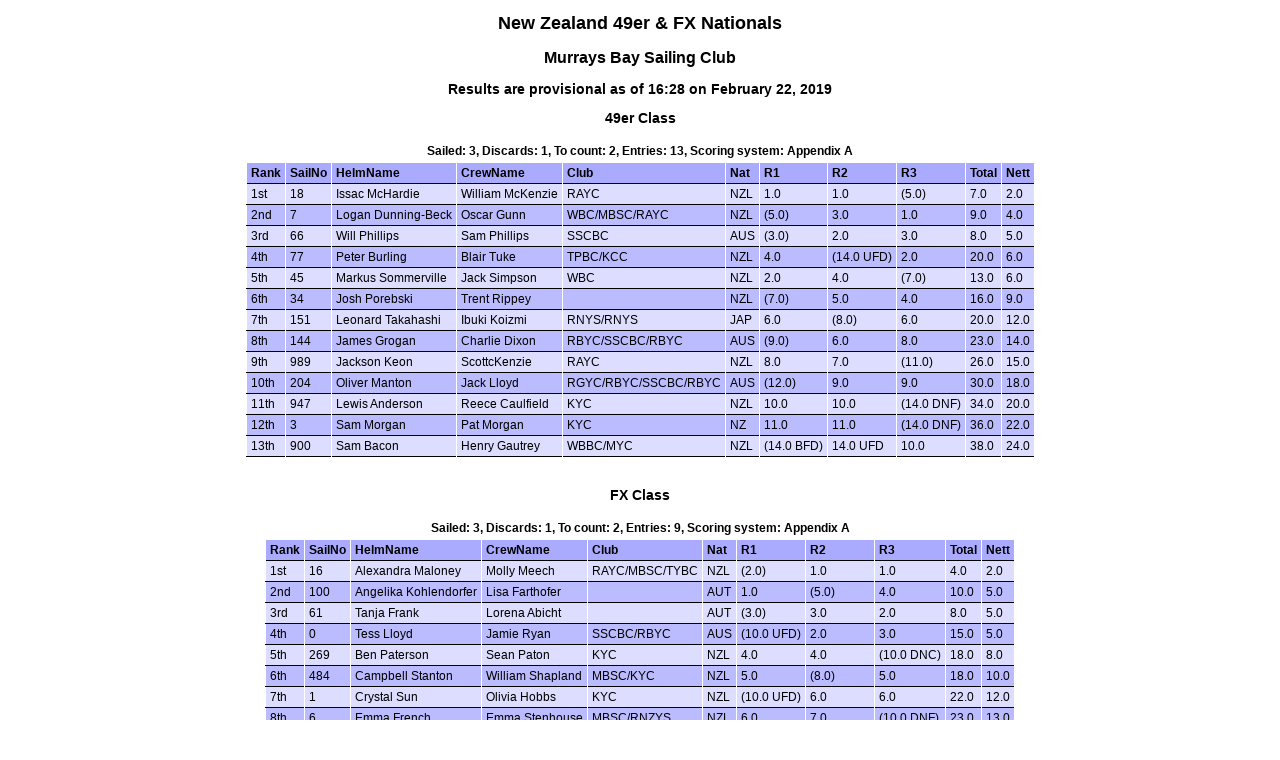

--- FILE ---
content_type: text/html
request_url: https://www.sailwave.com/results/NZ49erNationals2019Race3.htm
body_size: 2790
content:



<!doctype html>

<head>

<meta http-equiv="X-UA-Compatible" content="IE=edge,chrome=1">
<meta name="description" content="sailwave results">
<meta name="viewport" content="width=device-width">

<title>Sailwave results for New Zealand 49er & FX Nationals at Murrays Bay Sailing Club 2019</title>

<style type="text/css">
body {font: 72% arial, helvetica, sans-serif; text-align: center;}
.hardleft  {text-align: left; float: left;  margin: 15px 0  15px 25px;}
.hardright {text-align: right; float: right; margin: 15px 25px 15px 0;}
table, caption {text-align: left; margin: 0px auto 30px auto; font-size: 1em; border-collapse: collapse; border: 1px #fff solid;}
td {padding: 4px; border-right: 1px #fff solid; border-bottom: 1px #000000 solid; vertical-align: down;}
th {padding: 4px; border: 1px #fff solid; border-bottom: 1px #000000 solid; vertical-align: top;}
.caption {padding: 5px; text-align: center; border: 0; font-weight: bold;}
h1 {font-size: 1.6em;}
h2 {font-size: 1.4em;}
h3 {font-size: 1.2em;}
p {text-align: center;}
th {background-color: #aaf;}
.contents {text-align: left; margin-left: 20%;}
.even {background-color: #bbf;}
.odd {background-color: #ddf;}
.natflag {border: 1px #999 solid;}
.nattext {font-size: 0.8em;}
.place1 {font-weight: bold; background-color: #ffffaa;}
.place2 {font-weight: bold; background-color: #aaaaff;}
.place3 {font-weight: bold; background-color: #ffaaaa;}
.placen {}
</style>

<script type="text/javascript">
</script>

</head>

<body>

<header>
</header>

<div id="wrap">


<h1>New Zealand 49er & FX Nationals</h1>
<h2>Murrays Bay Sailing Club</h2>

<div style="clear:both;"></div>

<style>
div.applicant-break {page-break-after:always;}
</style>
<h3 class="seriestitle">Results are provisional as of 16:28 on February 22, 2019</h3>
<h3 class="summarytitle" id="summary_49er">49er Class</h3>
<div class="caption summarycaption">Sailed: 3, Discards: 1, To count: 2, Entries: 13, Scoring system: Appendix A</div>
<table class="summarytable" cellspacing="0" cellpadding="0" border="0">
<colgroup span="11">
<col class="rank" />
<col class="sailno" />
<col class="helmname" />
<col class="crewname" />
<col class="club" />
<col class="nat" />
<col class="race" />
<col class="race" />
<col class="race" />
<col class="total" />
<col class="nett" />
</colgroup>
<thead>
<tr class="titlerow">
<th>Rank</th>
<th>SailNo</th>
<th>HelmName</th>
<th>CrewName</th>
<th>Club</th>
<th>Nat</th>
<th>R1</th>
<th>R2</th>
<th>R3</th>
<th>Total</th>
<th>Nett</th>
</tr>
</thead>
<tbody>
<tr class="odd summaryrow">
<td>1st</td>
<td>18</td>
<td>Issac McHardie</td>
<td>William McKenzie</td>
<td>RAYC</td>
<td>NZL</td>
<td class="rank1">1.0</td>
<td class="rank1">1.0</td>
<td>(5.0)</td>
<td>7.0</td>
<td>2.0</td>
</tr>
<tr class="even summaryrow">
<td>2nd</td>
<td>7</td>
<td>Logan Dunning-Beck</td>
<td>Oscar Gunn</td>
<td>WBC/MBSC/RAYC</td>
<td>NZL</td>
<td>(5.0)</td>
<td class="rank3">3.0</td>
<td class="rank1">1.0</td>
<td>9.0</td>
<td>4.0</td>
</tr>
<tr class="odd summaryrow">
<td>3rd</td>
<td>66</td>
<td>Will Phillips</td>
<td>Sam Phillips</td>
<td>SSCBC</td>
<td>AUS</td>
<td class="rank3">(3.0)</td>
<td class="rank2">2.0</td>
<td class="rank3">3.0</td>
<td>8.0</td>
<td>5.0</td>
</tr>
<tr class="even summaryrow">
<td>4th</td>
<td>77</td>
<td>Peter Burling</td>
<td>Blair Tuke</td>
<td>TPBC/KCC</td>
<td>NZL</td>
<td>4.0</td>
<td>(14.0 UFD)</td>
<td class="rank2">2.0</td>
<td>20.0</td>
<td>6.0</td>
</tr>
<tr class="odd summaryrow">
<td>5th</td>
<td>45</td>
<td>Markus Sommerville</td>
<td>Jack Simpson</td>
<td>WBC</td>
<td>NZL</td>
<td class="rank2">2.0</td>
<td>4.0</td>
<td>(7.0)</td>
<td>13.0</td>
<td>6.0</td>
</tr>
<tr class="even summaryrow">
<td>6th</td>
<td>34</td>
<td>Josh Porebski</td>
<td>Trent Rippey</td>
<td>&nbsp;</td>
<td>NZL</td>
<td>(7.0)</td>
<td>5.0</td>
<td>4.0</td>
<td>16.0</td>
<td>9.0</td>
</tr>
<tr class="odd summaryrow">
<td>7th</td>
<td>151</td>
<td>Leonard Takahashi</td>
<td>Ibuki Koizmi</td>
<td>RNYS/RNYS</td>
<td>JAP</td>
<td>6.0</td>
<td>(8.0)</td>
<td>6.0</td>
<td>20.0</td>
<td>12.0</td>
</tr>
<tr class="even summaryrow">
<td>8th</td>
<td>144</td>
<td>James Grogan</td>
<td>Charlie Dixon</td>
<td>RBYC/SSCBC/RBYC</td>
<td>AUS</td>
<td>(9.0)</td>
<td>6.0</td>
<td>8.0</td>
<td>23.0</td>
<td>14.0</td>
</tr>
<tr class="odd summaryrow">
<td>9th</td>
<td>989</td>
<td>Jackson Keon</td>
<td>ScottcKenzie</td>
<td>RAYC</td>
<td>NZL</td>
<td>8.0</td>
<td>7.0</td>
<td>(11.0)</td>
<td>26.0</td>
<td>15.0</td>
</tr>
<tr class="even summaryrow">
<td>10th</td>
<td>204</td>
<td>Oliver Manton</td>
<td>Jack Lloyd</td>
<td>RGYC/RBYC/SSCBC/RBYC</td>
<td>AUS</td>
<td>(12.0)</td>
<td>9.0</td>
<td>9.0</td>
<td>30.0</td>
<td>18.0</td>
</tr>
<tr class="odd summaryrow">
<td>11th</td>
<td>947</td>
<td>Lewis Anderson</td>
<td>Reece Caulfield</td>
<td>KYC</td>
<td>NZL</td>
<td>10.0</td>
<td>10.0</td>
<td>(14.0 DNF)</td>
<td>34.0</td>
<td>20.0</td>
</tr>
<tr class="even summaryrow">
<td>12th</td>
<td>3</td>
<td>Sam Morgan</td>
<td>Pat Morgan</td>
<td>KYC</td>
<td>NZ</td>
<td>11.0</td>
<td>11.0</td>
<td>(14.0 DNF)</td>
<td>36.0</td>
<td>22.0</td>
</tr>
<tr class="odd summaryrow">
<td>13th</td>
<td>900</td>
<td>Sam Bacon</td>
<td>Henry Gautrey</td>
<td>WBBC/MYC</td>
<td>NZL</td>
<td>(14.0 BFD)</td>
<td>14.0 UFD</td>
<td>10.0</td>
<td>38.0</td>
<td>24.0</td>
</tr>
</tbody>
</table>
<h3 class="summarytitle" id="summaryfx">FX Class</h3>
<div class="caption summarycaption">Sailed: 3, Discards: 1, To count: 2, Entries: 9, Scoring system: Appendix A</div>
<table class="summarytable" cellspacing="0" cellpadding="0" border="0">
<colgroup span="11">
<col class="rank" />
<col class="sailno" />
<col class="helmname" />
<col class="crewname" />
<col class="club" />
<col class="nat" />
<col class="race" />
<col class="race" />
<col class="race" />
<col class="total" />
<col class="nett" />
</colgroup>
<thead>
<tr class="titlerow">
<th>Rank</th>
<th>SailNo</th>
<th>HelmName</th>
<th>CrewName</th>
<th>Club</th>
<th>Nat</th>
<th>R1</th>
<th>R2</th>
<th>R3</th>
<th>Total</th>
<th>Nett</th>
</tr>
</thead>
<tbody>
<tr class="odd summaryrow">
<td>1st</td>
<td>16</td>
<td>Alexandra Maloney</td>
<td>Molly Meech</td>
<td>RAYC/MBSC/TYBC</td>
<td>NZL</td>
<td class="rank2">(2.0)</td>
<td class="rank1">1.0</td>
<td class="rank1">1.0</td>
<td>4.0</td>
<td>2.0</td>
</tr>
<tr class="even summaryrow">
<td>2nd</td>
<td>100</td>
<td>Angelika Kohlendorfer</td>
<td>Lisa Farthofer</td>
<td>&nbsp;</td>
<td>AUT</td>
<td class="rank1">1.0</td>
<td>(5.0)</td>
<td>4.0</td>
<td>10.0</td>
<td>5.0</td>
</tr>
<tr class="odd summaryrow">
<td>3rd</td>
<td>61</td>
<td>Tanja Frank</td>
<td>Lorena Abicht</td>
<td>&nbsp;</td>
<td>AUT</td>
<td class="rank3">(3.0)</td>
<td class="rank3">3.0</td>
<td class="rank2">2.0</td>
<td>8.0</td>
<td>5.0</td>
</tr>
<tr class="even summaryrow">
<td>4th</td>
<td>0</td>
<td>Tess Lloyd</td>
<td>Jamie Ryan</td>
<td>SSCBC/RBYC</td>
<td>AUS</td>
<td>(10.0 UFD)</td>
<td class="rank2">2.0</td>
<td class="rank3">3.0</td>
<td>15.0</td>
<td>5.0</td>
</tr>
<tr class="odd summaryrow">
<td>5th</td>
<td>269</td>
<td>Ben Paterson</td>
<td>Sean Paton</td>
<td>KYC</td>
<td>NZL</td>
<td>4.0</td>
<td>4.0</td>
<td>(10.0 DNC)</td>
<td>18.0</td>
<td>8.0</td>
</tr>
<tr class="even summaryrow">
<td>6th</td>
<td>484</td>
<td>Campbell Stanton</td>
<td>William Shapland</td>
<td>MBSC/KYC</td>
<td>NZL</td>
<td>5.0</td>
<td>(8.0)</td>
<td>5.0</td>
<td>18.0</td>
<td>10.0</td>
</tr>
<tr class="odd summaryrow">
<td>7th</td>
<td>1</td>
<td>Crystal Sun</td>
<td>Olivia Hobbs</td>
<td>KYC</td>
<td>NZL</td>
<td>(10.0 UFD)</td>
<td>6.0</td>
<td>6.0</td>
<td>22.0</td>
<td>12.0</td>
</tr>
<tr class="even summaryrow">
<td>8th</td>
<td>6</td>
<td>Emma French</td>
<td>Emma Stenhouse</td>
<td>MBSC/RNZYS</td>
<td>NZL</td>
<td>6.0</td>
<td>7.0</td>
<td>(10.0 DNF)</td>
<td>23.0</td>
<td>13.0</td>
</tr>
<tr class="odd summaryrow">
<td>9th</td>
<td>111</td>
<td>Seb Lardies</td>
<td>Craig Keenan</td>
<td>KYC</td>
<td>NZL</td>
<td>7.0</td>
<td>(10.0 DNF)</td>
<td>10.0 DNC</td>
<td>27.0</td>
<td>17.0</td>
</tr>
</tbody>
</table>

<p class="hardleft"><a href="http://"></a><br /><a href="mailto:"></a></p>
<p class="hardright"><a href="http://"></a><br /><a href="mailto:"></a></p>
<p>Sailwave Scoring Software 2.25.11<br /><a href="http://www.sailwave.com">www.sailwave.com</a></p>

</div>

<footer>
</footer>

<div id="scrollbottom"></div>

</body>
</html>


